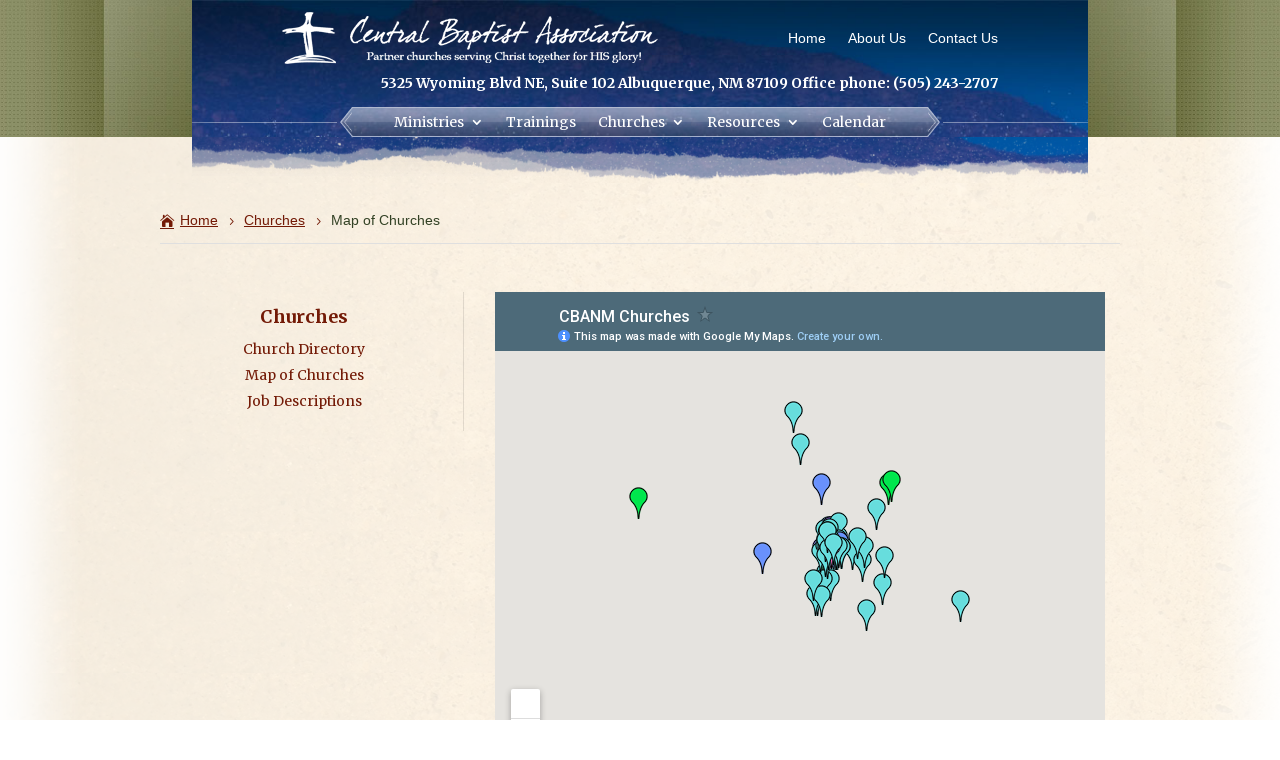

--- FILE ---
content_type: text/html; charset=utf-8
request_url: https://www.google.com/maps/d/embed?mid=1ebzX8PVPt_u1ZkIVcsfqr7XYgWw
body_size: 13807
content:
<!DOCTYPE html><html itemscope itemtype="http://schema.org/WebSite"><head><script nonce="oG1bSoNYQ9QB6acxZ_CuKw">window['ppConfig'] = {productName: '06194a8f37177242d55a18e38c5a91c6', deleteIsEnforced:  false , sealIsEnforced:  false , heartbeatRate:  0.5 , periodicReportingRateMillis:  60000.0 , disableAllReporting:  false };(function(){'use strict';function k(a){var b=0;return function(){return b<a.length?{done:!1,value:a[b++]}:{done:!0}}}function l(a){var b=typeof Symbol!="undefined"&&Symbol.iterator&&a[Symbol.iterator];if(b)return b.call(a);if(typeof a.length=="number")return{next:k(a)};throw Error(String(a)+" is not an iterable or ArrayLike");}var m=typeof Object.defineProperties=="function"?Object.defineProperty:function(a,b,c){if(a==Array.prototype||a==Object.prototype)return a;a[b]=c.value;return a};
function n(a){a=["object"==typeof globalThis&&globalThis,a,"object"==typeof window&&window,"object"==typeof self&&self,"object"==typeof global&&global];for(var b=0;b<a.length;++b){var c=a[b];if(c&&c.Math==Math)return c}throw Error("Cannot find global object");}var p=n(this);function q(a,b){if(b)a:{var c=p;a=a.split(".");for(var d=0;d<a.length-1;d++){var e=a[d];if(!(e in c))break a;c=c[e]}a=a[a.length-1];d=c[a];b=b(d);b!=d&&b!=null&&m(c,a,{configurable:!0,writable:!0,value:b})}}
q("Object.is",function(a){return a?a:function(b,c){return b===c?b!==0||1/b===1/c:b!==b&&c!==c}});q("Array.prototype.includes",function(a){return a?a:function(b,c){var d=this;d instanceof String&&(d=String(d));var e=d.length;c=c||0;for(c<0&&(c=Math.max(c+e,0));c<e;c++){var f=d[c];if(f===b||Object.is(f,b))return!0}return!1}});
q("String.prototype.includes",function(a){return a?a:function(b,c){if(this==null)throw new TypeError("The 'this' value for String.prototype.includes must not be null or undefined");if(b instanceof RegExp)throw new TypeError("First argument to String.prototype.includes must not be a regular expression");return this.indexOf(b,c||0)!==-1}});function r(a,b,c){a("https://csp.withgoogle.com/csp/proto/"+encodeURIComponent(b),JSON.stringify(c))}function t(){var a;if((a=window.ppConfig)==null?0:a.disableAllReporting)return function(){};var b,c,d,e;return(e=(b=window)==null?void 0:(c=b.navigator)==null?void 0:(d=c.sendBeacon)==null?void 0:d.bind(navigator))!=null?e:u}function u(a,b){var c=new XMLHttpRequest;c.open("POST",a);c.send(b)}
function v(){var a=(w=Object.prototype)==null?void 0:w.__lookupGetter__("__proto__"),b=x,c=y;return function(){var d=a.call(this),e,f,g,h;r(c,b,{type:"ACCESS_GET",origin:(f=window.location.origin)!=null?f:"unknown",report:{className:(g=d==null?void 0:(e=d.constructor)==null?void 0:e.name)!=null?g:"unknown",stackTrace:(h=Error().stack)!=null?h:"unknown"}});return d}}
function z(){var a=(A=Object.prototype)==null?void 0:A.__lookupSetter__("__proto__"),b=x,c=y;return function(d){d=a.call(this,d);var e,f,g,h;r(c,b,{type:"ACCESS_SET",origin:(f=window.location.origin)!=null?f:"unknown",report:{className:(g=d==null?void 0:(e=d.constructor)==null?void 0:e.name)!=null?g:"unknown",stackTrace:(h=Error().stack)!=null?h:"unknown"}});return d}}function B(a,b){C(a.productName,b);setInterval(function(){C(a.productName,b)},a.periodicReportingRateMillis)}
var D="constructor __defineGetter__ __defineSetter__ hasOwnProperty __lookupGetter__ __lookupSetter__ isPrototypeOf propertyIsEnumerable toString valueOf __proto__ toLocaleString x_ngfn_x".split(" "),E=D.concat,F=navigator.userAgent.match(/Firefox\/([0-9]+)\./),G=(!F||F.length<2?0:Number(F[1])<75)?["toSource"]:[],H;if(G instanceof Array)H=G;else{for(var I=l(G),J,K=[];!(J=I.next()).done;)K.push(J.value);H=K}var L=E.call(D,H),M=[];
function C(a,b){for(var c=[],d=l(Object.getOwnPropertyNames(Object.prototype)),e=d.next();!e.done;e=d.next())e=e.value,L.includes(e)||M.includes(e)||c.push(e);e=Object.prototype;d=[];for(var f=0;f<c.length;f++){var g=c[f];d[f]={name:g,descriptor:Object.getOwnPropertyDescriptor(Object.prototype,g),type:typeof e[g]}}if(d.length!==0){c=l(d);for(e=c.next();!e.done;e=c.next())M.push(e.value.name);var h;r(b,a,{type:"SEAL",origin:(h=window.location.origin)!=null?h:"unknown",report:{blockers:d}})}};var N=Math.random(),O=t(),P=window.ppConfig;P&&(P.disableAllReporting||P.deleteIsEnforced&&P.sealIsEnforced||N<P.heartbeatRate&&r(O,P.productName,{origin:window.location.origin,type:"HEARTBEAT"}));var y=t(),Q=window.ppConfig;if(Q)if(Q.deleteIsEnforced)delete Object.prototype.__proto__;else if(!Q.disableAllReporting){var x=Q.productName;try{var w,A;Object.defineProperty(Object.prototype,"__proto__",{enumerable:!1,get:v(),set:z()})}catch(a){}}
(function(){var a=t(),b=window.ppConfig;b&&(b.sealIsEnforced?Object.seal(Object.prototype):b.disableAllReporting||(document.readyState!=="loading"?B(b,a):document.addEventListener("DOMContentLoaded",function(){B(b,a)})))})();}).call(this);
</script><title itemprop="name">CBANM Churches - Google My Maps</title><meta name="robots" content="noindex,nofollow"/><meta http-equiv="X-UA-Compatible" content="IE=edge,chrome=1"><meta name="viewport" content="initial-scale=1.0,minimum-scale=1.0,maximum-scale=1.0,user-scalable=0,width=device-width"/><meta name="description" itemprop="description" content="CBANM Churches"/><meta itemprop="url" content="https://www.google.com/maps/d/viewer?mid=1ebzX8PVPt_u1ZkIVcsfqr7XYgWw"/><meta itemprop="image" content="https://www.google.com/maps/d/thumbnail?mid=1ebzX8PVPt_u1ZkIVcsfqr7XYgWw"/><meta property="og:type" content="website"/><meta property="og:title" content="CBANM Churches - Google My Maps"/><meta property="og:description" content="CBANM Churches"/><meta property="og:url" content="https://www.google.com/maps/d/viewer?mid=1ebzX8PVPt_u1ZkIVcsfqr7XYgWw"/><meta property="og:image" content="https://www.google.com/maps/d/thumbnail?mid=1ebzX8PVPt_u1ZkIVcsfqr7XYgWw"/><meta property="og:site_name" content="Google My Maps"/><meta name="twitter:card" content="summary_large_image"/><meta name="twitter:title" content="CBANM Churches - Google My Maps"/><meta name="twitter:description" content="CBANM Churches"/><meta name="twitter:image:src" content="https://www.google.com/maps/d/thumbnail?mid=1ebzX8PVPt_u1ZkIVcsfqr7XYgWw"/><link rel="stylesheet" id="gmeviewer-styles" href="https://www.gstatic.com/mapspro/_/ss/k=mapspro.gmeviewer.ZPef100W6CI.L.W.O/am=AAAE/d=0/rs=ABjfnFU-qGe8BTkBR_LzMLwzNczeEtSkkw" nonce="O_laGmOrHxqQt0UUoxdtlg"><link rel="stylesheet" href="https://fonts.googleapis.com/css?family=Roboto:300,400,500,700" nonce="O_laGmOrHxqQt0UUoxdtlg"><link rel="shortcut icon" href="//www.gstatic.com/mapspro/images/favicon-001.ico"><link rel="canonical" href="https://www.google.com/mymaps/viewer?mid=1ebzX8PVPt_u1ZkIVcsfqr7XYgWw&amp;hl=en_US"></head><body jscontroller="O1VPAb" jsaction="click:cOuCgd;"><div class="c4YZDc HzV7m-b7CEbf SfQLQb-dIxMhd-bN97Pc-b3rLgd"><div class="jQhVs-haAclf"><div class="jQhVs-uMX1Ee-My5Dr-purZT-uDEFge"><div class="jQhVs-uMX1Ee-My5Dr-purZT-uDEFge-bN97Pc"><div class="jQhVs-uMX1Ee-My5Dr-purZT-uDEFge-Bz112c"></div><div class="jQhVs-uMX1Ee-My5Dr-purZT-uDEFge-fmcmS-haAclf"><div class="jQhVs-uMX1Ee-My5Dr-purZT-uDEFge-fmcmS">Open full screen to view more</div></div></div></div></div><div class="i4ewOd-haAclf"><div class="i4ewOd-UzWXSb" id="map-canvas"></div></div><div class="X3SwIb-haAclf NBDE7b-oxvKad"><div class="X3SwIb-i8xkGf"></div></div><div class="Te60Vd-ZMv3u dIxMhd-bN97Pc-b3rLgd"><div class="dIxMhd-bN97Pc-Tswv1b-Bz112c"></div><div class="dIxMhd-bN97Pc-b3rLgd-fmcmS">This map was created by a user. <a href="//support.google.com/mymaps/answer/3024454?hl=en&amp;amp;ref_topic=3188329" target="_blank">Learn how to create your own.</a></div><div class="dIxMhd-bN97Pc-b3rLgd-TvD9Pc" title="Close"></div></div><script nonce="oG1bSoNYQ9QB6acxZ_CuKw">
  function _DumpException(e) {
    if (window.console) {
      window.console.error(e.stack);
    }
  }
  var _pageData = "[[1,null,null,null,null,null,null,null,null,null,\"at\",\"\",\"\",1769151131901,\"\",\"en_US\",false,[],\"https://www.google.com/maps/d/viewer?mid\\u003d1ebzX8PVPt_u1ZkIVcsfqr7XYgWw\",\"https://www.google.com/maps/d/embed?mid\\u003d1ebzX8PVPt_u1ZkIVcsfqr7XYgWw\\u0026ehbc\\u003d2E312F\",\"https://www.google.com/maps/d/edit?mid\\u003d1ebzX8PVPt_u1ZkIVcsfqr7XYgWw\",\"https://www.google.com/maps/d/thumbnail?mid\\u003d1ebzX8PVPt_u1ZkIVcsfqr7XYgWw\",null,null,true,\"https://www.google.com/maps/d/print?mid\\u003d1ebzX8PVPt_u1ZkIVcsfqr7XYgWw\",\"https://www.google.com/maps/d/pdf?mid\\u003d1ebzX8PVPt_u1ZkIVcsfqr7XYgWw\",\"https://www.google.com/maps/d/viewer?mid\\u003d1ebzX8PVPt_u1ZkIVcsfqr7XYgWw\",null,false,\"/maps/d\",\"maps/sharing\",\"//www.google.com/intl/en_US/help/terms_maps.html\",true,\"https://docs.google.com/picker\",null,false,null,[[[\"//www.gstatic.com/mapspro/images/google-my-maps-logo-regular-001.png\",143,25],[\"//www.gstatic.com/mapspro/images/google-my-maps-logo-regular-2x-001.png\",286,50]],[[\"//www.gstatic.com/mapspro/images/google-my-maps-logo-small-001.png\",113,20],[\"//www.gstatic.com/mapspro/images/google-my-maps-logo-small-2x-001.png\",226,40]]],1,\"https://www.gstatic.com/mapspro/_/js/k\\u003dmapspro.gmeviewer.en_US.knJKv4m5-eY.O/am\\u003dAAAE/d\\u003d0/rs\\u003dABjfnFWJ7eYXBrZ1WlLyBY6MwF9-imcrgg/m\\u003dgmeviewer_base\",null,null,true,null,\"US\",null,null,null,null,null,null,true],[\"mf.map\",\"1ebzX8PVPt_u1ZkIVcsfqr7XYgWw\",\"CBANM Churches\",null,[-108.7477773,36.301132,-105.209549,34.520355],[-108.7477773,36.301132,-105.209549,34.520355],[[null,\"z0mqXr2YHLWI.kknfd6cVVZvY\",\"Untitled layer\",\"\",[[[\"https://mt.googleapis.com/vt/icon/name\\u003dicons/onion/163-lightblue.png\"],null,1,1,[[null,[35.181493,-106.618313]],\"0\",null,\"z0mqXr2YHLWI.kknfd6cVVZvY\",[35.181493,-106.618313],[0,-32],\"KKNFD6CVVZVY0768285A0B00003F\"],[[\"Alameda Baptist Church\"]]],[[\"https://mt.googleapis.com/vt/icon/name\\u003dicons/onion/158-yellow.png\"],null,1,1,[[null,[35.111795,-106.5765413]],\"0\",null,\"z0mqXr2YHLWI.kknfd6cVVZvY\",[35.111795,-106.5765413],[0,-32],\"KKNFD6CVVZVY0768285A03000001\"],[[\"Albuquerque Chinese Baptist Church\"]]],[[\"https://mt.googleapis.com/vt/icon/name\\u003dicons/onion/124-red.png\"],null,1,1,[[null,[35.0947356,-106.5415024]],\"0\",null,\"z0mqXr2YHLWI.kknfd6cVVZvY\",[35.0947356,-106.5415024],[0,-32],\"KKNFD6CVVZVY0768285A03000002\"],[[\"Albuquerque Deaf Church\"]]],[[\"https://mt.googleapis.com/vt/icon/name\\u003dicons/onion/163-lightblue.png\"],null,1,1,[[null,[35.1802826,-106.55057]],\"0\",null,\"z0mqXr2YHLWI.kknfd6cVVZvY\",[35.1802826,-106.55057],[0,-32],\"KKNFD6CVVZVY0768285A03000003\"],[[\"Anchor Church\"]]],[[\"https://mt.googleapis.com/vt/icon/name\\u003dicons/onion/163-lightblue.png\"],null,1,1,[[null,[35.2718249,-106.6601712]],\"0\",null,\"z0mqXr2YHLWI.kknfd6cVVZvY\",[35.2718249,-106.6601712],[0,-32],\"374C352A32266A17\"],[[\"Awaken Church\\n\"]]],[[\"https://mt.googleapis.com/vt/icon/name\\u003dicons/onion/24-blue.png\"],null,1,1,[[null,[35.063132,-106.603145]],\"0\",null,\"z0mqXr2YHLWI.kknfd6cVVZvY\",[35.063132,-106.603145],[0,-32],\"KKNFD6CVVZVY0768285A04000004\"],[[\"Carlisle Community Baptist Church\"]]],[[\"https://mt.googleapis.com/vt/icon/name\\u003dicons/onion/163-lightblue.png\"],null,1,1,[[null,[35.271412,-106.6168212]],\"0\",null,\"z0mqXr2YHLWI.kknfd6cVVZvY\",[35.271412,-106.6168212],[0,-32],\"KKNFD6CVVZVY0768285A0A00003A\"],[[\"Celebration Baptist Church\"]]],[[\"https://mt.googleapis.com/vt/icon/name\\u003dicons/onion/62-green.png\"],null,1,1,[[null,[35.271411,-106.6188817]],\"0\",null,\"z0mqXr2YHLWI.kknfd6cVVZvY\",[35.271411,-106.6188817],[0,-32],\"KKNFD6CVVZVY0768285A0D000051\"],[[\"Celebracion Baptist Church\"]]],[[\"https://mt.googleapis.com/vt/icon/name\\u003dicons/onion/163-lightblue.png\"],null,1,1,[[null,[35.437216,-106.125698]],\"0\",null,\"z0mqXr2YHLWI.kknfd6cVVZvY\",[35.437216,-106.125698],[0,-32],\"KKNFD6CVVZVY0768285A0C00004F\"],[[\"Cerrillos Community Church\"]]],[[\"https://mt.googleapis.com/vt/icon/name\\u003dicons/onion/163-lightblue.png\"],null,1,1,[[null,[35.0798549,-106.6451022]],\"0\",null,\"z0mqXr2YHLWI.kknfd6cVVZvY\",[35.0798549,-106.6451022],[0,-32],\"1F7ACACFA3484A26\"],[[\"Christ Church ABQ\\n\"]]],[[\"https://mt.googleapis.com/vt/icon/name\\u003dicons/onion/163-lightblue.png\"],null,1,1,[[null,[35.0740945,-106.55770010000002]],\"0\",null,\"z0mqXr2YHLWI.kknfd6cVVZvY\",[35.0740945,-106.55770010000002],[0,-32],\"KKNFD6CVVZVY0768285A04000005\"],[[\"Christ Church SBC\\n\"]]],[[\"https://mt.googleapis.com/vt/icon/name\\u003dicons/onion/163-lightblue.png\"],null,1,1,[[null,[35.242931,-106.694524]],\"0\",null,\"z0mqXr2YHLWI.kknfd6cVVZvY\",[35.242931,-106.694524],[0,-32],\"KKNFD6CVVZVY0768285A0900002F\"],[[\"Cornerstone Community Church\"]]],[[\"https://mt.googleapis.com/vt/icon/name\\u003dicons/onion/163-lightblue.png\"],null,1,1,[[null,[35.1306712,-106.5791579]],\"0\",null,\"z0mqXr2YHLWI.kknfd6cVVZvY\",[35.1306712,-106.5791579],[0,-32],\"KKNFD6CVVZVY0768285A0A00003D\"],[[\"Del Norte Baptist Church\"]]],[[\"https://mt.googleapis.com/vt/icon/name\\u003dicons/onion/62-green.png\"],null,1,1,[[null,[35.1306708,-106.5784393]],\"0\",null,\"z0mqXr2YHLWI.kknfd6cVVZvY\",[35.1306708,-106.5784393],[0,-32],\"KKNFD6CVVZVY0768285A04000006\"],[[\"Del Norte Hispanic Ministry\"]]],[[\"https://mt.googleapis.com/vt/icon/name\\u003dicons/onion/163-lightblue.png\"],null,1,1,[[null,[35.1185222,-106.5240167]],\"0\",null,\"z0mqXr2YHLWI.kknfd6cVVZvY\",[35.1185222,-106.5240167],[0,-32],\"KKNFD6CVVZVY0768285A04000007\"],[[\"Eastern Hills Baptist\"]]],[[\"https://mt.googleapis.com/vt/icon/name\\u003dicons/onion/62-green.png\"],null,1,1,[[null,[35.5322545,-108.7477773]],\"0\",null,\"z0mqXr2YHLWI.kknfd6cVVZvY\",[35.5322545,-108.7477773],[0,-32],\"KKNFD6CVVZVY0BE6D860A79D76C4\"],[[\"El Buen Pastor, Gallup\"]]],[[\"https://mt.googleapis.com/vt/icon/name\\u003dicons/onion/112-purple.png\"],null,1,1,[[null,[35.27364300000001,-106.635349]],\"0\",null,\"z0mqXr2YHLWI.kknfd6cVVZvY\",[35.273643,-106.635349],[0,-32],\"KKNFD6CVVZVY0768285A04000009\"],[[\"Emmanuel Missionary Baptist Church\"]]],[[\"https://mt.googleapis.com/vt/icon/name\\u003dicons/onion/112-purple.png\"],null,1,1,[[null,[35.083129,-106.727962]],\"0\",null,\"z0mqXr2YHLWI.kknfd6cVVZvY\",[35.083129,-106.727962],[0,-32],\"KKNFD6CVVZVY0768285A0C000046\"],[[\"Fellowship  Missionary Baptist Church\"]]],[[\"https://mt.googleapis.com/vt/icon/name\\u003dicons/onion/163-lightblue.png\"],null,1,1,[[null,[35.182038,-106.680084]],\"0\",null,\"z0mqXr2YHLWI.kknfd6cVVZvY\",[35.182038,-106.680084],[0,-32],\"KKNFD6CVVZVY0768285A09000035\"],[[\"FBC Albuquerque\\n\"]]],[[\"https://mt.googleapis.com/vt/icon/name\\u003dicons/onion/163-lightblue.png\"],null,1,1,[[null,[34.659931,-106.77187000000002]],\"0\",null,\"z0mqXr2YHLWI.kknfd6cVVZvY\",[34.659931,-106.77187000000002],[0,-32],\"KKNFD6CVVZVY0768285A0400000A\"],[[\"FBC Belen\"]]],[[\"https://mt.googleapis.com/vt/icon/name\\u003dicons/onion/163-lightblue.png\"],null,1,1,[[null,[35.304985,-106.54889100000001]],\"0\",null,\"z0mqXr2YHLWI.kknfd6cVVZvY\",[35.304985,-106.54889100000001],[0,-32],\"KKNFD6CVVZVY0768285A0400000B\"],[[\"FBC Bernalillo\"]]],[[\"https://mt.googleapis.com/vt/icon/name\\u003dicons/onion/62-green.png\"],null,1,1,[[null,[35.090144,-106.65568200000001]],\"0\",null,\"z0mqXr2YHLWI.kknfd6cVVZvY\",[35.090144,-106.65568200000001],[0,-32],\"KKNFD6CVVZVY0768285A0B000043\"],[[\"First Bilingual Baptist Church\"]]],[[\"https://mt.googleapis.com/vt/icon/name\\u003dicons/onion/163-lightblue.png\"],null,1,1,[[null,[34.855066,-106.6905]],\"0\",null,\"z0mqXr2YHLWI.kknfd6cVVZvY\",[34.855066,-106.6905],[0,-32],\"KKNFD6CVVZVY0768285A0B000041\"],[[\"FBC Bosque Farms\"]]],[[\"https://mt.googleapis.com/vt/icon/name\\u003dicons/onion/163-lightblue.png\"],null,1,1,[[null,[36.015027,-106.964476]],\"0\",null,\"z0mqXr2YHLWI.kknfd6cVVZvY\",[36.015027,-106.964476],[0,-32],\"KKNFD6CVVZVY0768285A0500000C\"],[[\"FBC Cuba\"]]],[[\"https://mt.googleapis.com/vt/icon/name\\u003dicons/onion/163-lightblue.png\"],null,1,1,[[null,[34.760019,-106.059954]],\"0\",null,\"z0mqXr2YHLWI.kknfd6cVVZvY\",[34.760019,-106.059954],[0,-32],\"KKNFD6CVVZVY0768285A0B000042\"],[[\"FBC Estancia\"]]],[[\"https://mt.googleapis.com/vt/icon/name\\u003dicons/onion/163-lightblue.png\"],null,1,1,[[null,[34.739949,-106.75441700000002]],\"0\",null,\"z0mqXr2YHLWI.kknfd6cVVZvY\",[34.739949,-106.75441700000002],[0,-32],\"KKNFD6CVVZVY0768285A0500000D\"],[[\"FBC Los Chavez\"]]],[[\"https://mt.googleapis.com/vt/icon/name\\u003dicons/onion/163-lightblue.png\"],null,1,1,[[null,[34.796256400000004,-106.7315596]],\"0\",null,\"z0mqXr2YHLWI.kknfd6cVVZvY\",[34.796256400000004,-106.7315596],[0,-32],\"KKNFD6CVVZVY0768285A0500000E\"],[[\"FBC Los Lunas\\n\"]]],[[\"https://mt.googleapis.com/vt/icon/name\\u003dicons/onion/163-lightblue.png\"],null,1,1,[[null,[35.006008,-106.039041]],\"0\",null,\"z0mqXr2YHLWI.kknfd6cVVZvY\",[35.006008,-106.039041],[0,-32],\"KKNFD6CVVZVY0768285A0B000044\"],[[\"FBC Moriarty\"]]],[[\"https://mt.googleapis.com/vt/icon/name\\u003dicons/onion/163-lightblue.png\"],null,1,1,[[null,[34.520355,-106.24077]],\"0\",null,\"z0mqXr2YHLWI.kknfd6cVVZvY\",[34.520355,-106.24077],[0,-32],\"KKNFD6CVVZVY0768285A0500000F\"],[[\"FBC Mountainair\"]]],[[\"https://mt.googleapis.com/vt/icon/name\\u003dicons/onion/163-lightblue.png\"],null,1,1,[[null,[35.2247212,-106.6611435]],\"0\",null,\"z0mqXr2YHLWI.kknfd6cVVZvY\",[35.2247212,-106.6611435],[0,-32],\"KKNFD6CVVZVY0768285A0C000045\"],[[\"FBC Rio Rancho\"]]],[[\"https://mt.googleapis.com/vt/icon/name\\u003dicons/onion/163-lightblue.png\"],null,1,1,[[null,[35.079419,-106.387241]],\"0\",null,\"z0mqXr2YHLWI.kknfd6cVVZvY\",[35.079419,-106.387241],[0,-32],\"KKNFD6CVVZVY0768285A05000010\"],[[\"FBC Tijeras\"]]],[[\"https://mt.googleapis.com/vt/icon/name\\u003dicons/onion/163-lightblue.png\"],null,1,1,[[null,[34.601792,-105.209549]],\"0\",null,\"z0mqXr2YHLWI.kknfd6cVVZvY\",[34.601792,-105.209549],[0,-32],\"KKNFD6CVVZVY0768285A05000011\"],[[\"FBC Vaughn\"]]],[[\"https://mt.googleapis.com/vt/icon/name\\u003dicons/onion/163-lightblue.png\"],null,1,1,[[null,[35.159425,-106.6904]],\"0\",null,\"z0mqXr2YHLWI.kknfd6cVVZvY\",[35.159425,-106.6904],[0,-32],\"KKNFD6CVVZVY0768285A05000012\"],[[\"First Baptist Church of West Albuquerque\"]]],[[\"https://mt.googleapis.com/vt/icon/name\\u003dicons/onion/163-lightblue.png\"],null,1,1,[[null,[34.962787,-106.27854100000002]],\"0\",null,\"z0mqXr2YHLWI.kknfd6cVVZvY\",[34.962787,-106.27854100000002],[0,-32],\"KKNFD6CVVZVY0768285A05000013\"],[[\"Forest Meadow Baptist Church\"]]],[[\"https://mt.googleapis.com/vt/icon/name\\u003dicons/onion/163-lightblue.png\"],null,1,1,[[null,[35.0746396,-106.5829395]],\"0\",null,\"z0mqXr2YHLWI.kknfd6cVVZvY\",[35.0746396,-106.5829395],[0,-32],\"KKNFD6CVVZVY0768285A06000015\"],[[\"Highland Baptist Church\"]]],[[\"https://mt.googleapis.com/vt/icon/name\\u003dicons/onion/163-lightblue.png\"],null,1,1,[[null,[35.154775,-106.544249]],\"0\",null,\"z0mqXr2YHLWI.kknfd6cVVZvY\",[35.154775,-106.544249],[0,-32],\"KKNFD6CVVZVY0768285A0B000040\"],[[\"Hoffmantown Church\"]]],[[\"https://mt.googleapis.com/vt/icon/name\\u003dicons/onion/62-green.png\"],null,1,1,[[null,[35.122752,-106.644802]],\"0\",null,\"z0mqXr2YHLWI.kknfd6cVVZvY\",[35.122752,-106.644802],[0,-32],\"KKNFD6CVVZVY0768285A06000016\"],[[\"Iglesia Bautista Betania Central\"]]],[[\"https://mt.googleapis.com/vt/icon/name\\u003dicons/onion/62-green.png\"],null,1,1,[[null,[35.030617,-106.718461]],\"0\",null,\"z0mqXr2YHLWI.kknfd6cVVZvY\",[35.030617,-106.718461],[0,-32],\"KKNFD6CVVZVY0768285A0B00003E\"],[[\"Iglesia Bautista Emanuel\"]]],[[\"https://mt.googleapis.com/vt/icon/name\\u003dicons/onion/62-green.png\"],null,1,1,[[null,[35.6573866,-106.00053029999998]],\"0\",null,\"z0mqXr2YHLWI.kknfd6cVVZvY\",[35.6573866,-106.00053029999998],[0,-32],\"2EB99A4C3DF23C55\"],[[\"Iglesia Bautista Rosa de Saron\\n\"]]],[[\"https://mt.googleapis.com/vt/icon/name\\u003dicons/onion/62-green.png\"],null,1,1,[[null,[35.685152,-105.965323]],\"0\",null,\"z0mqXr2YHLWI.kknfd6cVVZvY\",[35.685152,-105.965323],[0,-32],\"KKNFD6CVVZVY0768285A0C00004B\"],[[\"Iglesia Hermosa Santa Fe\"]]],[[\"https://mt.googleapis.com/vt/icon/name\\u003dicons/onion/62-green.png\"],null,1,1,[[null,[35.0656953,-106.6791241]],\"0\",null,\"z0mqXr2YHLWI.kknfd6cVVZvY\",[35.0656953,-106.6791241],[0,-32],\"KKNFD6CVVZVY0768285A06000017\"],[[\"Iglesia Bautista Sinai\"]]],[[\"https://mt.googleapis.com/vt/icon/name\\u003dicons/onion/24-blue.png\"],null,1,1,[[null,[35.1369685,-106.5363255]],\"0\",null,\"z0mqXr2YHLWI.kknfd6cVVZvY\",[35.1369685,-106.5363255],[0,-32],\"KKNFD6CVVZVY0768285A0600001A\"],[[\"Indian Baptist Mission\"]]],[[\"https://mt.googleapis.com/vt/icon/name\\u003dicons/onion/24-blue.png\"],null,1,1,[[null,[35.654825,-106.734602]],\"0\",null,\"z0mqXr2YHLWI.kknfd6cVVZvY\",[35.654825,-106.734602],[0,-32],\"KKNFD6CVVZVY0768285A0600001C\"],[[\"Jemez Valley Baptist Church\"]]],[[\"https://mt.googleapis.com/vt/icon/name\\u003dicons/onion/102-pink.png\"],null,1,1,[[null,[35.067491,-106.706557]],\"0\",null,\"z0mqXr2YHLWI.kknfd6cVVZvY\",[35.067491,-106.706557],[0,-32],\"KKNFD6CVVZVY0768285A0700001D\"],[[\"Korean Baptist Church\"]]],[[\"https://mt.googleapis.com/vt/icon/name\\u003dicons/onion/163-lightblue.png\"],null,1,1,[[null,[36.301132,-107.045131]],\"0\",null,\"z0mqXr2YHLWI.kknfd6cVVZvY\",[36.301132,-107.045131],[0,-32],\"KKNFD6CVVZVY0768285A0700001E\"],[[\"Lindrith Baptist Church\"]]],[[\"https://mt.googleapis.com/vt/icon/name\\u003dicons/onion/163-lightblue.png\"],null,1,1,[[null,[34.799049,-106.628744]],\"0\",null,\"z0mqXr2YHLWI.kknfd6cVVZvY\",[34.799049,-106.628744],[0,-32],\"KKNFD6CVVZVY0768285A0700001F\"],[[\"Mesa View Family Church\"]]],[[\"https://mt.googleapis.com/vt/icon/name\\u003dicons/onion/163-lightblue.png\"],null,1,1,[[null,[34.7972826,-106.7057887]],\"0\",null,\"z0mqXr2YHLWI.kknfd6cVVZvY\",[34.7972826,-106.7057887],[0,-32],\"KKNFD6CVVZVY0768285A07000020\"],[[\"Mission Valley Baptist Church\"]]],[[\"https://mt.googleapis.com/vt/icon/name\\u003dicons/onion/163-lightblue.png\"],null,1,1,[[null,[35.0848381,-106.5112783]],\"0\",null,\"z0mqXr2YHLWI.kknfd6cVVZvY\",[35.0848381,-106.5112783],[0,-32],\"461E7E92E9D87417\"],[[\"Monarch Baptist Church\"]]],[[\"https://mt.googleapis.com/vt/icon/name\\u003dicons/onion/163-lightblue.png\"],null,1,1,[[null,[35.087095,-106.509372]],\"0\",null,\"z0mqXr2YHLWI.kknfd6cVVZvY\",[35.087095,-106.509372],[0,-32],\"KKNFD6CVVZVY0768285A0C000047\"],[[\"Monterey Baptist Church\"]]],[[\"https://mt.googleapis.com/vt/icon/name\\u003dicons/onion/163-lightblue.png\"],null,1,1,[[null,[35.091163,-106.258862]],\"0\",null,\"z0mqXr2YHLWI.kknfd6cVVZvY\",[35.091163,-106.258862],[0,-32],\"KKNFD6CVVZVY0768285A0C000048\"],[[\"Mountain Valley Church\"]]],[[\"https://mt.googleapis.com/vt/icon/name\\u003dicons/onion/163-lightblue.png\"],null,1,1,[[null,[34.9963946,-106.660767]],\"0\",null,\"z0mqXr2YHLWI.kknfd6cVVZvY\",[34.9963946,-106.660767],[0,-32],\"KKNFD6CVVZVY0768285A07000021\"],[[\"Mountain View Baptist Church\"]]],[[\"https://mt.googleapis.com/vt/icon/name\\u003dicons/onion/163-lightblue.png\"],null,1,1,[[null,[35.0803,-106.56651]],\"0\",null,\"z0mqXr2YHLWI.kknfd6cVVZvY\",[35.0803,-106.56651],[0,-32],\"KKNFD6CVVZVY0768285A0A00003C\"],[[\"New Beginnings Crestview Baptist Church\"]]],[[\"https://mt.googleapis.com/vt/icon/name\\u003dicons/onion/163-lightblue.png\"],null,1,1,[[null,[34.656979,-106.792753]],\"0\",null,\"z0mqXr2YHLWI.kknfd6cVVZvY\",[34.656979,-106.792753],[0,-32],\"KKNFD6CVVZVY0768285A0A000038\"],[[\"New Life Fellowship\"]]],[[\"https://mt.googleapis.com/vt/icon/name\\u003dicons/onion/163-lightblue.png\"],null,1,1,[[null,[35.152431,-106.629352]],\"0\",null,\"z0mqXr2YHLWI.kknfd6cVVZvY\",[35.152431,-106.629352],[0,-32],\"KKNFD6CVVZVY0768285A0A000036\"],[[\"Northdale Baptist Church\"]]],[[\"https://mt.googleapis.com/vt/icon/name\\u003dicons/onion/62-green.png\"],null,1,1,[[null,[35.102984,-106.7001783]],\"0\",null,\"z0mqXr2YHLWI.kknfd6cVVZvY\",[35.102984,-106.7001783],[0,-32],\"21F32AF1F8FB65A4\"],[[\"Nuevas Alturas Iglesia Bautista\\n\"]]],[[\"https://mt.googleapis.com/vt/icon/name\\u003dicons/onion/163-lightblue.png\"],null,1,1,[[null,[35.2558614,-106.6431122]],\"0\",null,\"z0mqXr2YHLWI.kknfd6cVVZvY\",[35.2558614,-106.6431122],[0,-32],\"KKNFD6CVVZVY0768285A09000034\"],[[\"Paragon Church\"]]],[[\"https://mt.googleapis.com/vt/icon/name\\u003dicons/onion/163-lightblue.png\"],null,1,1,[[null,[35.05185779999999,-106.7412711]],\"0\",null,\"z0mqXr2YHLWI.kknfd6cVVZvY\",[35.05185779999999,-106.7412711],[0,-32],\"2DDD2C631D4A5DDD\"],[[\"Praise Chapel Westside\\n\"]]],[[\"https://mt.googleapis.com/vt/icon/name\\u003dicons/onion/163-lightblue.png\"],null,1,1,[[null,[35.0961158,-106.6956003]],\"0\",null,\"z0mqXr2YHLWI.kknfd6cVVZvY\",[35.0961158,-106.6956003],[0,-32],\"KKNFD6CVVZVY0768285A07000023\"],[[\"Promise Community Church SBC\"]]],[[\"https://mt.googleapis.com/vt/icon/name\\u003dicons/onion/163-lightblue.png\"],null,1,1,[[null,[35.077323,-106.56812100000002]],\"0\",null,\"z0mqXr2YHLWI.kknfd6cVVZvY\",[35.077323,-106.568121],[0,-32],\"374BE4AC9CD73AF8\"],[[\"Restore Church\\n\"]]],[[\"https://mt.googleapis.com/vt/icon/name\\u003dicons/onion/163-lightblue.png\"],null,1,1,[[null,[35.099016,-106.679473]],\"0\",null,\"z0mqXr2YHLWI.kknfd6cVVZvY\",[35.099016,-106.679473],[0,-32],\"1CB2CB8A73A3DDB5\"],[[\"Rio Church\"]]],[[\"https://mt.googleapis.com/vt/icon/name\\u003dicons/onion/62-green.png\"],null,1,1,[[null,[35.2247458,-106.6616985]],\"0\",null,\"z0mqXr2YHLWI.kknfd6cVVZvY\",[35.2247458,-106.6616985],[0,-32],\"KKNFD6CVVZVY0768285A07000024\"],[[\"Rio Rancho FBC Hispanic Ministry\"]]],[[\"https://mt.googleapis.com/vt/icon/name\\u003dicons/onion/163-lightblue.png\"],null,1,1,[[null,[35.065692,-106.6792253]],\"0\",null,\"z0mqXr2YHLWI.kknfd6cVVZvY\",[35.065692,-106.6792253],[0,-32],\"KKNFD6CVVZVY0768285A09000033\"],[[\"Riverside Baptist Church\"]]],[[\"https://mt.googleapis.com/vt/icon/name\\u003dicons/onion/163-lightblue.png\"],null,1,1,[[null,[35.161553,-106.675972]],\"0\",null,\"z0mqXr2YHLWI.kknfd6cVVZvY\",[35.161553,-106.675972],[0,-32],\"KKNFD6CVVZVY0768285A09000031\"],[[\"Sagebrush Community Church\"]]],[[\"https://mt.googleapis.com/vt/icon/name\\u003dicons/onion/163-lightblue.png\"],null,1,1,[[null,[35.094764,-106.541778]],\"0\",null,\"z0mqXr2YHLWI.kknfd6cVVZvY\",[35.094764,-106.541778],[0,-32],\"KKNFD6CVVZVY0768285A09000030\"],[[\"Sandia Baptist Church\"]]],[[\"https://mt.googleapis.com/vt/icon/name\\u003dicons/onion/163-lightblue.png\"],null,1,1,[[null,[34.652218,-106.732382]],\"0\",null,\"z0mqXr2YHLWI.kknfd6cVVZvY\",[34.652218,-106.732382],[0,-32],\"KKNFD6CVVZVY0768285A07000025\"],[[\"Sierra Vista Baptist Church\"]]],[[\"https://mt.googleapis.com/vt/icon/name\\u003dicons/onion/163-lightblue.png\"],null,1,1,[[null,[35.037102,-106.681578]],\"0\",null,\"z0mqXr2YHLWI.kknfd6cVVZvY\",[35.037102,-106.681578],[0,-32],\"KKNFD6CVVZVY0768285A0A000037\"],[[\"Sonrise Baptist Church\"]]],[[\"https://mt.googleapis.com/vt/icon/name\\u003dicons/onion/163-lightblue.png\"],null,1,1,[[null,[35.010026,-106.688264]],\"0\",null,\"z0mqXr2YHLWI.kknfd6cVVZvY\",[35.010026,-106.688264],[0,-32],\"KKNFD6CVVZVY0768285A0C000049\"],[[\"The Southwest Church\"]]],[[\"https://mt.googleapis.com/vt/icon/name\\u003dicons/onion/24-blue.png\"],null,1,1,[[null,[35.0367105,-107.3828231]],\"0\",null,\"z0mqXr2YHLWI.kknfd6cVVZvY\",[35.0367105,-107.3828231],[0,-32],\"2EB9C8378A0AE398\"],[[\"Tohajilee Baptist Mission\\n\"]]],[[\"https://mt.googleapis.com/vt/icon/name\\u003dicons/onion/163-lightblue.png\"],null,1,1,[[null,[34.7972823,-106.8244738]],\"0\",null,\"z0mqXr2YHLWI.kknfd6cVVZvY\",[34.7972823,-106.8244738],[0,-32],\"1CB2D02B3419FD21\"],[[\"Valencia County Cowboy Church\"]]],[[\"https://mt.googleapis.com/vt/icon/name\\u003dicons/onion/102-pink.png\"],null,1,1,[[null,[35.084974,-106.625994]],\"0\",null,\"z0mqXr2YHLWI.kknfd6cVVZvY\",[35.084974,-106.625994],[0,-32],\"KKNFD6CVVZVY0768285A08000029\"],[[\"Vietnamese Baptist Church\"]]],[[\"https://mt.googleapis.com/vt/icon/name\\u003dicons/onion/163-lightblue.png\"],null,1,1,[[null,[35.1499506,-106.68748200000002]],\"0\",null,\"z0mqXr2YHLWI.kknfd6cVVZvY\",[35.1499506,-106.687482],[0,-32],\"21CAAFA195E04515\"],[[\"Vertical Church\"]]],[[\"https://mt.googleapis.com/vt/icon/name\\u003dicons/onion/163-lightblue.png\"],null,1,1,[[null,[35.0761527,-106.6562783]],\"0\",null,\"z0mqXr2YHLWI.kknfd6cVVZvY\",[35.0761527,-106.6562783],[0,-32],\"461E7A5EC98C1EF6\"],[[\"Vertical Church Barelas\"]]],[[\"https://mt.googleapis.com/vt/icon/name\\u003dicons/onion/163-lightblue.png\"],null,1,1,[[null,[35.1768426,-106.341251]],\"0\",null,\"z0mqXr2YHLWI.kknfd6cVVZvY\",[35.1768426,-106.341251],[0,-32],\"KKNFD6CVVZVY0768285A0800002A\"],[[\"Vista Grande Church\"]]],[[\"https://mt.googleapis.com/vt/icon/name\\u003dicons/onion/163-lightblue.png\"],null,1,1,[[null,[35.225262,-106.670165]],\"0\",null,\"z0mqXr2YHLWI.kknfd6cVVZvY\",[35.225262,-106.670165],[0,-32],\"KKNFD6CVVZVY0768285A0800002B\"],[[\"Word of Life Baptist Church\"]]],[[\"https://mt.googleapis.com/vt/icon/name\\u003dicons/onion/163-lightblue.png\"],null,1,1,[[null,[35.1173178,-106.5961459]],\"0\",null,\"z0mqXr2YHLWI.kknfd6cVVZvY\",[35.1173178,-106.5961459],[0,-32],\"KKNFD6CVVZVY0768285A0800002C\"],[[\"X Factor Church\"]]]],null,null,true,null,null,null,null,[[\"z0mqXr2YHLWI.kknfd6cVVZvY\",1,null,null,null,\"https://www.google.com/maps/d/kml?mid\\u003d1ebzX8PVPt_u1ZkIVcsfqr7XYgWw\\u0026resourcekey\\u0026lid\\u003dz0mqXr2YHLWI.kknfd6cVVZvY\",null,null,null,null,null,2,null,[[[\"KKNFD6CVVZVY0768285A0B00003F\",[[[35.181493,-106.618313]]],null,null,0,[[\"name\",[\"Alameda Baptist Church\"],1],[\"description\",[\"Alameda Baptist Church  (https://www.alamedabaptistchurch.org/)\\n8818 2nd Street Northwest\\nAlbuquerque, NM 87114\\n(505) 898-2625\\n\\n\\n\\n\"],1],[[null,\"https://lh3.googleusercontent.com/umsh/AN6v0v4IhM0a-ID2YbveMuwxwzCKCg5gxXv8qofOLZz69DOh39Lq3LW1Fu-eUbSay2HktsL8ua-s-Pdp41ei-Vtt-QguiHYOAs933EzgkHYL69x8KFrhoNfyjRmPxDwh8v1qaUvGUDyIZepGRiPWYzbie9qBRIUMUS9C_PutBQ\"]]],null,0],[\"KKNFD6CVVZVY0768285A03000001\",[[[35.111795,-106.5765413]]],null,null,1,[[\"name\",[\"Albuquerque Chinese Baptist Church\"],1],[\"description\",[\"2721 Arizona St NE, Albuquerque, NM 87110\\n(505) 331-4520\\nwww.acbc-nm.org\\n\"],1],[[null,\"https://lh3.googleusercontent.com/umsh/AN6v0v5ILaKfQgrfq3X0tT6OiAUZDd1lriAwEckj4vhnoduVyfY6amxp8Sg70E88fPDipA62bNQ_MfBkcMfLYgp-Zp45kMQWld-OulN6kcbtLsSesoBcxw5IRr98KE_-wJEd1CQFnD5DrgZ9z3gdU0-ZinA4JJ0oK9iXR9AlZw\"]],null,[null,\"ChIJ1YyeXCt1IocRjMeA3IJj8Y0\",true]],null,1],[\"KKNFD6CVVZVY0768285A03000002\",[[[35.0947356,-106.5415024]]],null,null,2,[[\"name\",[\"Albuquerque Deaf Church\"],1],[\"description\",[\"9429 Constitution NE, Albuquerque, NM 87112\\nabqdeaf.com\\n\"],1],[[null,\"https://lh3.googleusercontent.com/umsh/AN6v0v5gB7j6yIAUtUCsSeYMbl6xwwIeoYV4ui_ZQmZlRw8Cks3KbKGT2ktrm_fTDTEF722F3e2cEMakyJt2_Y5IBj35I7Gcst1kfuYJ7SW_Frwc-3MZUTI3-5X5lYjLDj4VEB84k7YkuVF7GOZhC0nKZR2NJyGzHUbZxrBz-g\"]],null,[null,\"ChIJR6-Ar3l1IocRR4oRi31hBoE\",true]],null,2],[\"KKNFD6CVVZVY0768285A03000003\",[[[35.1802826,-106.55057]]],null,null,0,[[\"name\",[\"Anchor Church\"],1],[\"description\",[\"Anchor Church                              https://www.anchorchurch.com/                              8400 Barstow NE, Albuquerque, NM 87109\\n(505) 319-0823\\n\"],1],[[null,\"https://lh3.googleusercontent.com/umsh/AN6v0v7eQGkN6oSbMme5HpQjrzH9rnUIxQwqYMQbvihw5itctIKrMWecMBzTeFk01ng0xMghsrLdbN4Q3f4kgdPu9CKp4j8JUsnXcpG7AtGnxQPs6whEmO1FOsuPa9F6bcp7yefBagp5lTkw2XxxOqjI00xV1PSQ1VNg5jUYZw\"]]],null,3],[\"374C352A32266A17\",[[[35.2718249,-106.6601712]]],null,null,0,[[\"name\",[\"Awaken Church\\n\"],1],[\"description\",[\"Awaken Church                                                     801 Loma Colorado Dr NE   Rio Rancho, NM 87124    \\nhttp://www.awakennm.church\\n806-206-1508\\n\"],1],null,null,[null,\"ChIJ3WA8QnZ6IocRKbOyXLBABHI\",true]],null,4],[\"KKNFD6CVVZVY0768285A04000004\",[[[35.063132,-106.603145]]],null,null,3,[[\"name\",[\"Carlisle Community Baptist Church\"],1],[\"description\",[\"1124 Hermosa Dr SE, Albuquerque, NM 87108\\n(505) 253-2370\\n\"],1],[[null,\"https://lh3.googleusercontent.com/umsh/AN6v0v4v0p7lrrtC26Lrt8bv_4CYrKw0TJnhnSYVOA8bx_OA9XYMGRSQqMuLwIKohmu85zp5ebtmsx1XMM9_KiPUx4zsyUwdSIZM2TQB4L7l3a0JW4-FPeGrq_10RhW-QcSJks0zyMt1uMD5OwtzfuvXSuVR-DV0guJQU1ugnQ\"]],null,[null,\"ChIJ7dD5ZqALIocRaWPyt7oefnY\",true]],null,5],[\"KKNFD6CVVZVY0768285A0A00003A\",[[[35.271412,-106.6168212]]],null,null,0,[[\"name\",[\"Celebration Baptist Church\"],1],[\"description\",[\"Celebration Baptist Church (http://celebratechrist.net)\\n5620 Laredo Road Northeast\\nRio Rancho, NM 87144\\n(505) 994-0430\\n\\n\"],1],[[null,\"https://lh3.googleusercontent.com/umsh/AN6v0v7CbH9q_fJf3tU7BA4DgRcoqHbQW1Lxz4gBuem_2BKpHxiB3Lq8ix7wkSfo5ePKdIR-OLCuC4JPDTKm2W8_zif5tsmLixLnQPxBqlIGWgElOwM03eRgXPwdXiGbBY9swEs7Ah9ycz8TVETG7VcyYIh2Hctnl-Lbstzx\"]],null,[null,\"ChIJzR5Ly1d3IocR2aF5y4GxteQ\",true]],null,6],[\"KKNFD6CVVZVY0768285A0D000051\",[[[35.271411,-106.6188817]]],null,null,4,[[\"name\",[\"Celebracion Baptist Church\"],1],[\"description\",[\"Celebracion Baptist Church                                       5620 Laredo, Rio Rancho, NM 87144\\n505-994-0430\"],1]],null,7],[\"KKNFD6CVVZVY0768285A0C00004F\",[[[35.437216,-106.125698]]],null,null,0,[[\"name\",[\"Cerrillos Community Church\"],1],[\"description\",[\"Cerrillos Community Church (http://www.cerrilloschurch.com/)\\nMeets at 37 Main Street, Cerrillos Hills State Park Visitor Center.\\n505-438-2885\\n\\n\\n \"],1]],null,8],[\"1F7ACACFA3484A26\",[[[35.0798549,-106.6451022]]],null,null,0,[[\"name\",[\"Christ Church ABQ\\n\"],1],[\"description\",[\"Christ Church                                                                315 Coal Ave. SW, Albuquerque, NM  87102           719-684-5144          https://www.christchurchabq.com/\"],1],null,null,[null,\"ChIJ6ZUFbr8MIocRhArF8xCARGw\",false]],null,9],[\"KKNFD6CVVZVY0768285A04000005\",[[[35.0740945,-106.55770010000002]]],null,null,0,[[\"name\",[\"Christ Church SBC\\n\"],1],[\"description\",[\"8011 Central NE, Albuquerque, NM 87108\\n(505) 269-2505 \\n\"],1],[[null,\"https://lh3.googleusercontent.com/umsh/AN6v0v5g0rzQqwOiBiLl6HgQH-rx9oDZRpTr4tIGXWZ6ehI7WP30PL64QfhCF67IQs656_vY_Hqyuh3FWLASvtp9sYexB17lzPCt5WpadqgexOxj9BAOrHqdBglK9sswTR5tdNCUnWjs3fiyMqopkzYSP8TLmBzGtq94mN2hew\"]]],null,10],[\"KKNFD6CVVZVY0768285A0900002F\",[[[35.242931,-106.694524]]],null,null,0,[[\"name\",[\"Cornerstone Community Church\"],1],[\"description\",[\"Cornerstone Community Church (https://cornerstonenm.org/)\\n2003 Southern Boulevard Southeast\\nRio Rancho, NM 87124\\n(505) 792-8737\\n \"],1],null,null,[null,\"ChIJOZU-skFwIocRynMFTK6O9Uk\",false]],null,11],[\"KKNFD6CVVZVY0768285A0A00003D\",[[[35.1306712,-106.5791579]]],null,null,0,[[\"name\",[\"Del Norte Baptist Church\"],1],[\"description\",[\"Del Norte Baptist Church\\n5800 Montgomery Boulevard Northeast\\nAlbuquerque, NM 87109\\n(505) 881-9711   https://dnbc.org/  \\n\\n\"],1],[[null,\"https://lh3.googleusercontent.com/umsh/AN6v0v6rTIqtnIHjvuovDgh3frD1CMhB5ILXenbs_R9jVAuOGw4WaqGw6rSN6c4Eqom_bNGduuzxQhE8IlvUAibz86OIpFomMYO56TzSpPnvX4c9miwTy4mdhDoUqnkq-e4g_CjezIPEuuMfneH5O7MSjaIXrWVfxXJNRiHJlg\"]],null,[null,\"ChIJ3Td8sSF1IocRFeS-qn63a6c\",true]],null,12],[\"KKNFD6CVVZVY0768285A04000006\",[[[35.1306708,-106.5784393]]],null,null,4,[[\"name\",[\"Del Norte Hispanic Ministry\"],1],[\"description\",[\"5800 Montgomery Blvd NE,                                     Albuquerque, NM 87109\\n(505) 881-9711\\n\"],1],[[null,\"https://lh3.googleusercontent.com/umsh/AN6v0v6rTIqtnIHjvuovDgh3frD1CMhB5ILXenbs_R9jVAuOGw4WaqGw6rSN6c4Eqom_bNGduuzxQhE8IlvUAibz86OIpFomMYO56TzSpPnvX4c9miwTy4mdhDoUqnkq-e4g_CjezIPEuuMfneH5O7MSjaIXrWVfxXJNRiHJlg\"]],null,[null,\"ChIJ3Td8sSF1IocRFeS-qn63a6c\",true]],null,13],[\"KKNFD6CVVZVY0768285A04000007\",[[[35.1185222,-106.5240167]]],null,null,0,[[\"name\",[\"Eastern Hills Baptist\"],1],[\"description\",[\"Eastern Hills Baptist Church                                     3100 Morris St NE, Albuquerque, NM 87111\\n(505) 298-8455\\nwww.ehbc.org\\n\"],1],null,null,[null,\"ChIJueCArAKgGIcRdS4WYkaF23I\",true]],null,14],[\"KKNFD6CVVZVY0BE6D860A79D76C4\",[[[35.5322545,-108.7477773]]],null,null,5,[[\"name\",[\"El Buen Pastor, Gallup\"],1],[\"description\",[\"610 N. Fourth St., Gallup, NM  87301                                                                             505-722-6324\\n\"],1]],null,15],[\"KKNFD6CVVZVY0768285A04000009\",[[[35.273643,-106.635349]]],null,null,6,[[\"name\",[\"Emmanuel Missionary Baptist Church\"],1],[\"description\",[\"Emmanuel Missionary Baptist Church\\n4848 Huron Drive Northeast\\nRio Rancho, NM 87144\\n(505) 896-6901                                                              http://www.emmanuelmbc.org/    \\n\"],1],null,null,[null,\"ChIJRS_mVQd6IocRFNj5uP_B9Gk\",false]],null,16],[\"KKNFD6CVVZVY0768285A0C000046\",[[[35.083129,-106.727962]]],null,null,6,[[\"name\",[\"Fellowship  Missionary Baptist Church\"],1],[\"description\",[\"Fellowship Missionary Baptist Church (http://www.fellowship-abq.org)\\n8550 Saul Bell Road Northwest\\nAlbuquerque, NM 87121\\n(505) 242-8928\\n\\n \"],1],null,null,[null,\"ChIJoWr0QakSIocRWOaEYCwvif0\",true]],null,17],[\"KKNFD6CVVZVY0768285A09000035\",[[[35.182038,-106.680084]]],null,null,0,[[\"name\",[\"FBC Albuquerque\\n\"],1],[\"description\",[\"First Baptist Church, Albuquerque (http://fbcabq.com)\\n4101 Paseo Del Norte Northwest\\nAlbuquerque, NM 87114\\n(505) 247-3611\\n\\n\"],1],[[null,\"https://lh3.googleusercontent.com/umsh/AN6v0v7FzoQCq_ZVxtVYTsA-lmpd4KJF6TBkwnrbkTSGo0TO7tWRTld3sIMGuYstECDWRsnE-HT2mjOW4-V8Z_re59rkH56a_-K2eK4Xy3_EfsJSIXrmhSveAxMOA9OWHTZth6Pdga-8nmCAlX2-MzeU9WlS5qaYNkOFQdyP1A\"]],null,[null,\"ChIJhbKehoBxIocRt46OrHvnqtw\",true]],null,18],[\"KKNFD6CVVZVY0768285A0400000A\",[[[34.659931,-106.77187000000002]]],null,null,0,[[\"name\",[\"FBC Belen\"],1],[\"description\",[\"FBC Belen                                                                 115 S 4th St, Belen, NM 87002\\n(505) 864-8621\\nwww.fbcbelen.org\\n \\n\"],1],null,null,[null,\"EiYxMDEtMTk5IFMgNHRoIFN0LCBCZWxlbiwgTk0gODcwMDIsIFVTQQ\",true]],null,19],[\"KKNFD6CVVZVY0768285A0400000B\",[[[35.304985,-106.54889100000001]]],null,null,0,[[\"name\",[\"FBC Bernalillo\"],1],[\"description\",[\"FBC Bernalillo                                                         800 Camino Del Pueblo, Bernalillo, NM 87004\\n(505) 867-8807  https://www.bernalillofirstbaptist.com\\n\\n \"],1]],null,20],[\"KKNFD6CVVZVY0768285A0B000043\",[[[35.090144,-106.65568200000001]]],null,null,4,[[\"name\",[\"First Bilingual Baptist Church\"],1],[\"description\",[\"First  Bilingual Baptist  (http://www.firstspanishfruitavenue.com/)\\n812 Fruit Avenue Northwest\\nAlbuquerque, NM 87102\\n(505) 247-4781\\n \"],1],null,null,[null,\"ChIJo20MisgMIocRY1w_9iJv4Pg\",true]],null,21],[\"KKNFD6CVVZVY0768285A0B000041\",[[[34.855066,-106.6905]]],null,null,0,[[\"name\",[\"FBC Bosque Farms\"],1],[\"description\",[\"FBC Bosque Farms (http://fbcbf.com)\\n1350 Bosque Farms Boulevard\\nBosque Farms, NM 87068\\n(505) 869-2759\\n\\n\"],1]],null,22],[\"KKNFD6CVVZVY0768285A0500000C\",[[[36.015027,-106.964476]]],null,null,0,[[\"name\",[\"FBC Cuba\"],1],[\"description\",[\"6361 U.S. 550, Cuba, NM 87013\\n(575) 289-3435                                                              http://cubabaptist.com/   \\n\"],1],null,null,[null,\"ChIJG9jTzbXLIocRPrnj2Vd8zNA\",true]],null,23],[\"KKNFD6CVVZVY0768285A0B000042\",[[[34.760019,-106.059954]]],null,null,0,[[\"name\",[\"FBC Estancia\"],1],[\"description\",[\"FBC Estancia (http://www.fbcestancia.com)\\n301 S 8th, Estancia, NM 87016\\n(505) 384-2286\\n\\n\\n\\n \\n\"],1],null,null,[null,\"EicyMTktMjAxIDh0aCBTdCwgRXN0YW5jaWEsIE5NIDg3MDE2LCBVU0E\",true]],null,24],[\"KKNFD6CVVZVY0768285A0500000D\",[[[34.739949,-106.75441700000002]]],null,null,0,[[\"name\",[\"FBC Los Chavez\"],1],[\"description\",[\"FBC Los Chavez                                                          9 Los Chavez Park Rd, Belen, NM 87002\\n(505) 865-7701\"],1],null,null,[null,\"Ei4zMS0yMSBMb3MgQ2hhdmV6IFBhcmsgUmQsIEJlbGVuLCBOTSA4NzAwMiwgVVNB\",true]],null,25],[\"KKNFD6CVVZVY0768285A0500000E\",[[[34.796256400000004,-106.7315596]]],null,null,0,[[\"name\",[\"FBC Los Lunas\\n\"],1],[\"description\",[\"FBC Los Lunas (http://www.fbcloslunas.org)         914 Los Lentes Rd SE, Los Lunas, NM 87031\\n(505) 865-7957\\n\\n \"],1],null,null,[null,\"ChIJ45Xpzj4dIocRlCkShvMSOb0\",true]],null,26],[\"KKNFD6CVVZVY0768285A0B000044\",[[[35.006008,-106.039041]]],null,null,0,[[\"name\",[\"FBC Moriarty\"],1],[\"description\",[\"FBC Moriarty (http://thepeoplechurch.org)\\n401 Irene Avenue\\nMoriarty, NM 87035\\n(505) 832-6385\\n\\n\\n\\n\"],1],null,null,[null,\"Eio0MjMtNDAxIElyZW5lIEF2ZSwgTW9yaWFydHksIE5NIDg3MDM1LCBVU0E\",true]],null,27],[\"KKNFD6CVVZVY0768285A0500000F\",[[[34.520355,-106.24077]]],null,null,0,[[\"name\",[\"FBC Mountainair\"],1],[\"description\",[\"108 Broadway, Mountainair, NM 87036\\n(505) 847-2394\"],1],null,null,[null,\"Ei4xOTgtMTAwIFcgQnJvYWR3YXksIE1vdW50YWluYWlyLCBOTSA4NzAzNiwgVVNB\",false]],null,28],[\"KKNFD6CVVZVY0768285A0C000045\",[[[35.2247212,-106.6611435]]],null,null,0,[[\"name\",[\"FBC Rio Rancho\"],1],[\"description\",[\"FBC Rio Rancho (http://fbcrr.com)\\n3906 19th Avenue Southeast\\nRio Rancho, NM 87124\\n(505) 892-1323\\n\\n\"],1]],null,29],[\"KKNFD6CVVZVY0768285A05000010\",[[[35.079419,-106.387241]]],null,null,0,[[\"name\",[\"FBC Tijeras\"],1],[\"description\",[\"11820 New Mexico 337, Tijeras, NM 87059\\n(505) 281-3342\\nwww.fbctijeras.com\\n\"],1],null,null,[null,\"ChIJseUrtA6jGIcRi9l9DajTFKc\",true]],null,30],[\"KKNFD6CVVZVY0768285A05000011\",[[[34.601792,-105.209549]]],null,null,0,[[\"name\",[\"FBC Vaughn\"],1],[\"description\",[\"262 8th St, Vaughn, NM 88353\\n(575) 584-2370\\n\"],1],null,null,[null,\"EiUzMTAtMzAwIDh0aCBTdCwgVmF1Z2huLCBOTSA4ODM1MywgVVNB\",true]],null,31],[\"KKNFD6CVVZVY0768285A05000012\",[[[35.159425,-106.6904]]],null,null,0,[[\"name\",[\"First Baptist Church of West Albuquerque\"],1],[\"description\",[\"First Baptist Church of West Albuquerque (http://fbcwa.org)\\n6400 Golf Course Road Northwest\\nAlbuquerque, NM 87120\\n(505) 899-0665\\n \"],1],null,null,[null,\"ChIJu_VCejhyIocR3DW-c39Jf1A\",false]],null,32],[\"KKNFD6CVVZVY0768285A05000013\",[[[34.962787,-106.27854100000002]]],null,null,0,[[\"name\",[\"Forest Meadow Baptist Church\"],1],[\"description\",[\"Forest Meadow Baptist Church (http://www.forestmeadowchurch.com/)             Highway 222, Tijeras, NM 87059\\n\\n(505) 281-4105\\n\\n \"],1],[[null,\"https://lh3.googleusercontent.com/umsh/AN6v0v79Ev3n37hb5vlMlvDPSYuSTAfB4YbQeq6BWQ0ulPzlgTRZCP5G1qCPrmojzAgSQjtcwewEGk5Asv_LTJMiTQKk9Z-HGn380V4pQQpSQY6arALaM7ZvFwD0mcpEy9SktpxnJmF_-lrcndiAK2-NL0aFN_kCZRVDUX2PTg\"]],null,[null,\"ChIJU-NUl8mwGIcRcSATovMyBhw\",true]],null,33],[\"KKNFD6CVVZVY0768285A06000015\",[[[35.0746396,-106.5829395]]],null,null,0,[[\"name\",[\"Highland Baptist Church\"],1],[\"description\",[\"Highland Baptist Church\\n417 Palomas Drive Southeast\\nAlbuquerque, NM 87108\\n(505) 256-1682\\nwww.highlandabq.org\"],1],null,null,[null,\"ChIJzWgBZwILIocRP-16Ve4ugtw\",false]],null,34],[\"KKNFD6CVVZVY0768285A0B000040\",[[[35.154775,-106.544249]]],null,null,0,[[\"name\",[\"Hoffmantown Church\"],1],[\"description\",[\"\\n\\n Hoffmantown Church (http://hoffmantownchurch.org)\\n8888 Harper Dr. NE\\nAlbuquerque, NM 87111\\n(505) 828-2600\\n\\n\"],1],null,null,[null,\"ChIJR6-Ar3l1IocRR4oRi31hBoE\",false]],null,35],[\"KKNFD6CVVZVY0768285A06000016\",[[[35.122752,-106.644802]]],null,null,4,[[\"name\",[\"Iglesia Bautista Betania Central\"],1],[\"description\",[\"Iglesia Bautista Bethania Central                           501 Aztec NW\\nAlbuquerque, NM 87107\\n(505) 903-2533\\n\"],1],null,null,[null,\"Ei81MDEtNTk5IEF6dGVjIFJkIE5XLCBBbGJ1cXVlcnF1ZSwgTk0gODcxMDcsIFVTQQ\",true]],null,36],[\"KKNFD6CVVZVY0768285A0B00003E\",[[[35.030617,-106.718461]]],null,null,4,[[\"name\",[\"Iglesia Bautista Emanuel\"],1],[\"description\",[\"Iglesia Bautista Emanuel                         (https://emanuel-abq.com/)\\n3817 Barcelona Pl NW\\nAlbuquerque, NM 87121\\n(505) 873-4976\\n \"],1]],null,37],[\"2EB99A4C3DF23C55\",[[[35.6573866,-106.00053029999998]]],null,null,4,[[\"name\",[\"Iglesia Bautista Rosa de Saron\\n\"],1],[\"description\",[\"Iglesia Bautista Rosa de Saron                               3212 Calle Marie, Santa Fe, NM  87507                  (505) 407-1766\\n\"],1],null,null,[null,\"EikzMjEyIENhbGxlIE1hcmllLCBTYW50YSBGZSwgTk0gODc1MDcsIFVTQSIxEi8KFAoSCbGxldBYWhiHEVOZtPaBEXHyEIwZKhQKEglPd_3bWFoYhxEVLvnnIOv2Sg\",true]],null,38],[\"KKNFD6CVVZVY0768285A0C00004B\",[[[35.685152,-105.965323]]],null,null,4,[[\"name\",[\"Iglesia Hermosa Santa Fe\"],1],[\"description\",[\"Iglesia Hermosa Santa Fe                                       1250 West Alameda\\nSanta Fe, NM 87501\\n(505) 315-3137\"],1]],null,39],[\"KKNFD6CVVZVY0768285A06000017\",[[[35.0656953,-106.6791241]]],null,null,4,[[\"name\",[\"Iglesia Bautista Sinai\"],1],[\"description\",[\"Iglesia Bautista Sinai\\n1601 Bridge Boulevard Southwest\\nAlbuquerque, NM 87105\\n(505) 836-1798                                                       https://www.sinaiabq.org/\"],1],null,null,[null,\"ChIJSY7gHx0NIocRG5nsdrZhxYQ\",false]],null,40],[\"KKNFD6CVVZVY0768285A0600001A\",[[[35.1369685,-106.5363255]]],null,null,3,[[\"name\",[\"Indian Baptist Mission\"],1],[\"description\",[\"9533 Osuna NE, Ste. D,                                  Albuquerque, NM 87111\\n\\n\"],1],null,null,[null,\"ChIJueCArAKgGIcRdS4WYkaF23I\",false]],null,41],[\"KKNFD6CVVZVY0768285A0600001C\",[[[35.654825,-106.734602]]],null,null,3,[[\"name\",[\"Jemez Valley Baptist Church\"],1],[\"description\",[\"Jemez Valley Baptist Church\\n8294 New Mexico 4\\nJemez Pueblo, NM 87024\\n(575) 834-7551                                                           www.jvbcfamily.com\\n\"],1],null,null,[null,\"ChIJI9_copqQIocRcx4Z835YqGg\",false]],null,42],[\"KKNFD6CVVZVY0768285A0700001D\",[[[35.067491,-106.706557]]],null,null,7,[[\"name\",[\"Korean Baptist Church\"],1],[\"description\",[\"Korean Baptist Church\\n3315 Tower Road Southwest\\nAlbuquerque, NM 87121\\n(505) 331-9584\\n\"],1],null,null,[null,\"ChIJ-zRFb2kNIocRA6p4Hxiv_pc\",false]],null,43],[\"KKNFD6CVVZVY0768285A0700001E\",[[[36.301132,-107.045131]]],null,null,0,[[\"name\",[\"Lindrith Baptist Church\"],1],[\"description\",[\"Lindrith Baptist Church\\n1070 New Mexico 595\\nLindrith, NM 87029\\n(575) 774-9172\"],1],null,null,[null,\"ChIJL5Fy1OEVPYcRhNuaB_eTKBM\",false]],null,44],[\"KKNFD6CVVZVY0768285A0700001F\",[[[34.799049,-106.628744]]],null,null,0,[[\"name\",[\"Mesa View Family Church\"],1],[\"description\",[\"Mesa View Family Church\\n276 Meadow Lake Rd., Los Lunas, NM 87031\\n505-865-3581                                                       threecrosses01@yahool.com \\n\"],1]],null,45],[\"KKNFD6CVVZVY0768285A07000020\",[[[34.7972826,-106.7057887]]],null,null,0,[[\"name\",[\"Mission Valley Baptist Church\"],1],[\"description\",[\"Mission Valley Baptist Church                              33 El Cerro Rd., Los Lunas, NM 87031\\n(307-267-4767\\n\"],1],null,null,[null,\"Ei02OTgtNjAwIENvcm9uYWRvIFN0LCBMb3MgTHVuYXMsIE5NIDg3MDMxLCBVU0E\",true]],null,46],[\"461E7E92E9D87417\",[[[35.0848381,-106.5112783]]],null,null,0,[[\"name\",[\"Monarch Baptist Church\"],1],[\"description\",[\"Meets at Manzano High School\\n12200 Lomas Blvd. NE\\nABQ, NM 87112\\nJ-20 https://www.monarchbaptistchurch.com/ \"],1],null,null,[null,\"ChIJyX99rW51IocR5OkT48xZxWE\",true]],null,47],[\"KKNFD6CVVZVY0768285A0C000047\",[[[35.087095,-106.509372]]],null,null,0,[[\"name\",[\"Monterey Baptist Church\"],1],[\"description\",[\"Monterey Baptist Church https://www.montereybaptist.church\\n12501 Lomas Boulevard Northeast\\nAlbuquerque, NM 87112\\n(505) 294-7679\\n\\n\"],1],null,null,[null,\"ChIJfdb2O12gGIcRDX2kZ9SjL_A\",false]],null,48],[\"KKNFD6CVVZVY0768285A0C000048\",[[[35.091163,-106.258862]]],null,null,0,[[\"name\",[\"Mountain Valley Church\"],1],[\"description\",[\"Mountain Valley Church (http://mountainvalley.org)\\n5 Dinkle Road\\nEdgewood, NM 87015\\n(505) 281-5566\\n\\n\"],1],null,null,[null,\"ChIJGxWMDyK8GIcRSGS4qtzxsz0\",false]],null,49],[\"KKNFD6CVVZVY0768285A07000021\",[[[34.9963946,-106.660767]]],null,null,0,[[\"name\",[\"Mountain View Baptist Church\"],1],[\"description\",[\"Mountain View Baptist Church\\n5500 2nd Street Southwest\\nAlbuquerque, NM 87105\\n(505) 877-5673\"],1],null,null,[null,\"ChIJQzq4zJEOIocR81eN1grJ88w\",false]],null,50],[\"KKNFD6CVVZVY0768285A0A00003C\",[[[35.0803,-106.56651]]],null,null,0,[[\"name\",[\"New Beginnings Crestview Baptist Church\"],1],[\"description\",[\"New Beginnings Crestview Baptist Church (http://nbcrestview.com/)\\n301 Chama Street Northeast\\nAlbuquerque, NM 87108\\n(505) 255-8223\\n\\n\\n\\n \\n\"],1]],null,51],[\"KKNFD6CVVZVY0768285A0A000038\",[[[34.656979,-106.792753]]],null,null,0,[[\"name\",[\"New Life Fellowship\"],1],[\"description\",[\"New Life Fellowship\\n1928 Fellowship Way\\nBelen, NM 87002\\n(505) 864-2305                                                           www.nlfbelen.org\\n \"],1],null,null,[null,\"ChIJD1wyi8n2IYcRu--wSiIjD20\",false]],null,52],[\"KKNFD6CVVZVY0768285A0A000036\",[[[35.152431,-106.629352]]],null,null,0,[[\"name\",[\"Northdale Baptist Church\"],1],[\"description\",[\"Northdale Baptist Church (http://northdalebaptist.org)\\n123 Osuna Road Northwest\\nAlbuquerque, NM 87107\\n(505) 345-2380\\n \"],1]],null,53],[\"21F32AF1F8FB65A4\",[[[35.102984,-106.7001783]]],null,null,4,[[\"name\",[\"Nuevas Alturas Iglesia Bautista\\n\"],1],[\"description\",[\"5300 Iliff Rd. NW, Albuquerque, NM 87105 https://www.ibna.info/  \"],1],null,null,[null,\"ChIJpeE35rdyIocRmflRqxONBBI\",true]],null,54],[\"KKNFD6CVVZVY0768285A09000034\",[[[35.2558614,-106.6431122]]],null,null,0,[[\"name\",[\"Paragon Church\"],1],[\"description\",[\"Paragon Church (http://paragonchurch.info)\\n(505) 314-3643\\n103 Rio Rancho Dr. NE, Bldg. D\\nRio Rancho, NM 87124\\n\\n\"],1],null,null,[null,\"EjEyLTIxMCBOb3J0aGVybiBCbHZkIE5FLCBSaW8gUmFuY2hvLCBOTSA4NzEyNCwgVVNB\",false]],null,55],[\"2DDD2C631D4A5DDD\",[[[35.05185779999999,-106.7412711]]],null,null,0,[[\"name\",[\"Praise Chapel Westside\\n\"],1],[\"description\",[\"9800 Benavidez SW, Alb.                     505-357-0131\\n\"],1],null,null,[null,\"ChIJ6Y4zJ4wSIocRF2WJEex7ixw\",true]],null,56],[\"KKNFD6CVVZVY0768285A07000023\",[[[35.0961158,-106.6956003]]],null,null,0,[[\"name\",[\"Promise Community Church SBC\"],1],[\"description\",[\"Promise Community Church SBC\\n3803 Atrisco Drive Northwest, Ste B\\nAlbuquerque, NM 87120\\n(505) 552-2340                                                          www.promiseabq.org\\n\"],1],null,null,[null,\"ChIJYdUGDI5yIocRwXkH-XsbgGU\",false]],null,57],[\"374BE4AC9CD73AF8\",[[[35.077323,-106.568121]]],null,null,0,[[\"name\",[\"Restore Church\\n\"],1],[\"description\",[\"Restore Church\\n136 Louisiana Blvd NE, Alb. NM  87108\\nhttps://restoreabq.com/\\n(505) 738-5069\\u202c\\n\"],1],null,null,[null,\"ChIJAQBQWPAKIocRStiqK19tzGg\",true]],null,58],[\"1CB2CB8A73A3DDB5\",[[[35.099016,-106.679473]]],null,null,0,[[\"name\",[\"Rio Church\"],1],[\"description\",[\"Reginald Chavez Elem. School                                  2700 Mountain Rs. NW, Alb.                                    505-626-0382                                    www.riochurch.net\"],1],null,null,[null,\"ChIJBahi_9RyIocRFfgTEkpkmtw\",false]],null,59],[\"KKNFD6CVVZVY0768285A07000024\",[[[35.2247458,-106.6616985]]],null,null,4,[[\"name\",[\"Rio Rancho FBC Hispanic Ministry\"],1],[\"description\",[\"3906 19th Ave SE, Rio Rancho, NM 87124\\n\\n(505) 892-1323\"],1]],null,60],[\"KKNFD6CVVZVY0768285A09000033\",[[[35.065692,-106.6792253]]],null,null,0,[[\"name\",[\"Riverside Baptist Church\"],1],[\"description\",[\"Riverside Baptist Church\\n1601 Bridge Boulevard SW\\nAlbuquerque, NM 87105\\n(505) 750-3557\\nwww.riversidebaptistabq.org\\npastor@riversidebaptistabq.org\\n\\n \"],1],null,null,[null,\"ChIJSY7gHx0NIocRQqyd0egpmzU\",false]],null,61],[\"KKNFD6CVVZVY0768285A09000031\",[[[35.161553,-106.675972]]],null,null,0,[[\"name\",[\"Sagebrush Community Church\"],1],[\"description\",[\"Sagebrush Community Church (http://sagebrush.cc)\\n6440 Coors Boulevard Northwest\\nAlbuquerque, NM 87120\\n(505) 922-9200\\n \"],1],null,null,[null,\"ChIJzzDFrcpzIocRwlTdyP3m8vE\",false]],null,62],[\"KKNFD6CVVZVY0768285A09000030\",[[[35.094764,-106.541778]]],null,null,0,[[\"name\",[\"Sandia Baptist Church\"],1],[\"description\",[\"Sandia Baptist Church (http://www.sandiabaptist.org)\\n9429 Constitution NE\\nAlbuquerque, NM 87112\\n(505) 292-2713\\n \"],1]],null,63],[\"KKNFD6CVVZVY0768285A07000025\",[[[34.652218,-106.732382]]],null,null,0,[[\"name\",[\"Sierra Vista Baptist Church\"],1],[\"description\",[\"Sierra Vista Baptist Church                                 104 La Luna Pl, Belen, NM 87002\\n(505) 861-7036\\n\\n\"],1],null,null,[null,\"ChIJ2Ydcq6_wIYcR6QS25xYb2cQ\",true]],null,64],[\"KKNFD6CVVZVY0768285A0A000037\",[[[35.037102,-106.681578]]],null,null,0,[[\"name\",[\"Sonrise Baptist Church\"],1],[\"description\",[\"Sonrise Baptist Church (http://sonrisechurchabq.com)\\n1704 Blake Road Southwest\\nAlbuquerque, NM 87105\\n(505) 877-6813\\n\\n\"],1]],null,65],[\"KKNFD6CVVZVY0768285A0C000049\",[[[35.010026,-106.688264]]],null,null,0,[[\"name\",[\"The Southwest Church\"],1],[\"description\",[\"The Southwest Church (http://www.thesouthwestchurch.org)\\n4515 Isleta Boulevard Southwest\\nAlbuquerque, NM 87105\\n(505) 873-1600\\n\\n \"],1],null,null,[null,\"ChIJA2TiAtgNIocRYfp-ifLQ63A\",false]],null,66],[\"2EB9C8378A0AE398\",[[[35.0367105,-107.3828231]]],null,null,3,[[\"name\",[\"Tohajilee Baptist Mission\\n\"],1],[\"description\",[\"Tohajilee Baptist Mission                                           Laguna NM  87026                                                       505-836-2845\\n\"],1],null,null,[null,\"ChIJOSdLWSY1IocRLdHgmEjhkXw\",false]],null,67],[\"1CB2D02B3419FD21\",[[[34.7972823,-106.8244738]]],null,null,0,[[\"name\",[\"Valencia County Cowboy Church\"],1],[\"description\",[\"Valencia County Cowboy Church                              1 AT\\u0026T Rd., Los Lunas, NM  87031                         (505) 869-9119                                                          http://www.valenciacountycowboychurch.com/  \\n\"],1],null,null,[null,\"ChIJUe9oJb8EIocRB1wjjH72TGA\",false]],null,68],[\"KKNFD6CVVZVY0768285A08000029\",[[[35.084974,-106.625994]]],null,null,7,[[\"name\",[\"Vietnamese Baptist Church\"],1],[\"description\",[\"Vietnamese Baptist Church (http://www.vietchurchnm.org)\\n515 Ash St NE, Albuquerque, NM 87106\\n(505) 440-5416\\n \"],1],null,null,[null,\"Ei00OTktNDAxIEFzaCBTdCBORSwgQWxidXF1ZXJxdWUsIE5NIDg3MTA2LCBVU0E\",false]],null,69],[\"21CAAFA195E04515\",[[[35.1499506,-106.687482]]],null,null,0,[[\"name\",[\"Vertical Church\"],1],[\"description\",[\"Vertical Church   http://www.verticalchurchabq.org/                    4801 Montano Rd. NW, Suite A10               Albuquerque, NM                 505-600-1745\"],1],null,null,[null,\"ChIJSZduONZzIocRHoi6vM6C6gM\",false]],null,70],[\"461E7A5EC98C1EF6\",[[[35.0761527,-106.6562783]]],null,null,0,[[\"name\",[\"Vertical Church Barelas\"],1],[\"description\",[\"919 Barelas Rd SW\\nAlbuquerque, NM  87102\\nhttps://verticalchurchabq.org/barelas\\n505-600-1745\"],1],null,null,[null,\"ChIJT9uUNQwNIocRe2c9reapCp4\",true]],null,71],[\"KKNFD6CVVZVY0768285A0800002A\",[[[35.1768426,-106.341251]]],null,null,0,[[\"name\",[\"Vista Grande Church\"],1],[\"description\",[\"Vista Grande Church (http://www.vistagrandechurch.com)\\n11820 NM-337\\nTijeras, NM 87059\\n(505) 228-7890\\n \"],1],null,null,[null,\"ChIJz7BwcYaXGIcRLyAu7F6jSsY\",false]],null,72],[\"KKNFD6CVVZVY0768285A0800002B\",[[[35.225262,-106.670165]]],null,null,0,[[\"name\",[\"Word of Life Baptist Church\"],1],[\"description\",[\"Word of Life Baptist Church\\n3305 19 Ave SE, Rio Rancho, NM 87124\\n(505) 892-6602\\n \"],1],null,null,[null,\"ChIJn7fBDXNwIocRt-CWUBErDcY\",true]],null,73],[\"KKNFD6CVVZVY0768285A0800002C\",[[[35.1173178,-106.5961459]]],null,null,0,[[\"name\",[\"X Factor Church\"],1],[\"description\",[\"X Factor Church(http://www.realrelevant.com)\\n3023 Montclaire NE, Albuquerque\\t87110       (505) 407-4390\\t\\n\\n \"],1],null,null,[null,\"ChIJjbIxKUN0IocRXgrO7mbKmuY\",false]],null,74]],[[[\"https://mt.googleapis.com/vt/icon/name\\u003dicons/onion/163-lightblue.png\",[16,32]],[[\"0000FF\",0.45098039215686275],5000],[[\"0000FF\",0.45098039215686275],[\"000000\",0.25098039215686274],3000]],[[\"https://mt.googleapis.com/vt/icon/name\\u003dicons/onion/158-yellow.png\",[16,32]],[[\"0000FF\",0.45098039215686275],5000],[[\"0000FF\",0.45098039215686275],[\"000000\",0.25098039215686274],3000]],[[\"https://mt.googleapis.com/vt/icon/name\\u003dicons/onion/124-red.png\",[16,32]],[[\"0000FF\",0.45098039215686275],5000],[[\"0000FF\",0.45098039215686275],[\"000000\",0.25098039215686274],3000]],[[\"https://mt.googleapis.com/vt/icon/name\\u003dicons/onion/24-blue.png\",[16,32]],[[\"0000FF\",0.45098039215686275],5000],[[\"0000FF\",0.45098039215686275],[\"000000\",0.25098039215686274],3000]],[[\"https://mt.googleapis.com/vt/icon/name\\u003dicons/onion/62-green.png\",[16,32]],[[\"0000FF\",0.45098039215686275],5000],[[\"0000FF\",0.45098039215686275],[\"000000\",0.25098039215686274],3000]],[[\"https://mt.googleapis.com/vt/icon/name\\u003dicons/onion/62-green.png\",[16,32]],[[\"000000\",1],1200],[[\"000000\",1],[\"000000\",1],1200]],[[\"https://mt.googleapis.com/vt/icon/name\\u003dicons/onion/112-purple.png\",[16,32]],[[\"0000FF\",0.45098039215686275],5000],[[\"0000FF\",0.45098039215686275],[\"000000\",0.25098039215686274],3000]],[[\"https://mt.googleapis.com/vt/icon/name\\u003dicons/onion/102-pink.png\",[16,32]],[[\"0000FF\",0.45098039215686275],5000],[[\"0000FF\",0.45098039215686275],[\"000000\",0.25098039215686274],3000]]]]]],null,null,null,null,null,1]],[2],null,null,\"mapspro_in_drive\",\"1ebzX8PVPt_u1ZkIVcsfqr7XYgWw\",\"https://drive.google.com/abuse?id\\u003d1ebzX8PVPt_u1ZkIVcsfqr7XYgWw\",true,false,false,\"\",2,false,\"https://www.google.com/maps/d/kml?mid\\u003d1ebzX8PVPt_u1ZkIVcsfqr7XYgWw\\u0026resourcekey\",6378,true,true,\"\",true,\"\",true,null,[null,null,[1683818534,661213000],[1683818534,713000000]],false,\"https://support.google.com/legal/troubleshooter/1114905#ts\\u003d9723198%2C1115689\"]]";</script><script type="text/javascript" src="//maps.googleapis.com/maps/api/js?v=3.61&client=google-maps-pro&language=en_US&region=US&libraries=places,visualization,geometry,search" nonce="oG1bSoNYQ9QB6acxZ_CuKw"></script><script id="base-js" src="https://www.gstatic.com/mapspro/_/js/k=mapspro.gmeviewer.en_US.knJKv4m5-eY.O/am=AAAE/d=0/rs=ABjfnFWJ7eYXBrZ1WlLyBY6MwF9-imcrgg/m=gmeviewer_base" nonce="oG1bSoNYQ9QB6acxZ_CuKw"></script><script nonce="oG1bSoNYQ9QB6acxZ_CuKw">_startApp();</script></div></body></html>

--- FILE ---
content_type: text/css
request_url: https://www.cbanm.org/wp-content/et-cache/116/et-core-unified-116.min.css?ver=1769133263
body_size: 2029
content:
h1,h2,h3,h4,h5,h6{padding:0 0 0.4em}.heading-remove-padding h1,.heading-remove-padding h2,.heading-remove-padding h3,.heading-remove-padding h4,.heading-remove-padding h5,.heading-remove-padding h6{padding:0.1em 0}.page h1{}.page h2{}.page h3{}.page h4{}.page h5{font-size:1.2em}.page h6{font-size:1.1em;font-weight:600}sup,sub{font-size:0.8rem}p+h2,p+h3,p+h4,p+h5,p+h6{padding:0.5em 0}.entry-content p:last-of-type{padding-bottom:1em}.entry-content blockquote>p:last-of-type{padding:0}html .et-l--header .et_pb_menu__wrap,html .et-l--header .et_pb_menu__menu{margin:0}.et-fb:not(.et-tb) .et-l--header{pointer-events:none}html .et-l--header .et-menu.nav{box-shadow:none}html .et-l--header .et_pb_menu--without-logo .et-menu.nav>li{margin:0}html .et-l--header .et_pb_menu--without-logo .et-menu.nav>li>a{padding-top:8px}html .et-l--header .et-menu.nav>.menu-item-has-children>a:first-child::after{top:50%;-webkit-transform:translate(0,-50%);transform:translate(0,-50%)}html .et-l--header .et-menu.nav li ul{padding:0}html .et-l--header .et-menu.nav li ul ul{top:-3px}html .et-l--header .et-menu.nav li li{width:100%;margin:0;padding:0}html .et-l--header .et-menu.nav li ul a{width:100%;padding:0.6em 0.8em;border-bottom:1px solid rgba(0,0,0,0.1);font-size:14px;line-height:1.4em;text-align:left}html .mobile_nav.opened .mobile_menu_bar::before{content:'\4d'}html .et-l--header .et_menu_container{width:90%}html .et-l--header .et_mobile_menu li,#main-content ul.et-menu li.menu-item-has-children{margin:0;padding:0}html .et-l--header .et_mobile_menu a{padding:1em 50px 1em 0}html .et-l--header .et_mobile_menu .menu-item-has-children,#main-content ul.et-menu .menu-item-has-children{display:block;position:relative;width:100%}html .et-l--header .et_mobile_menu .menu-item-has-children>a,#main-content ul.et-menu .menu-item-has-children>a{position:relative;background-color:transparent;font-weight:normal}html .et-l--header .et_mobile_menu .menu-item-has-children>a+span,#main-content ul.et-menu .menu-item-has-children>a+span{position:absolute;right:0;top:0;padding:1em 10px;font-size:20px;font-weight:700;cursor:pointer;z-index:3}span.menu-closed:before{content:'\4c';display:block;font-family:'ETmodules';text-align:center;speak:none;font-weight:normal;font-variant:normal;text-transform:none;-webkit-font-smoothing:antialiased}span.menu-closed.menu-open:before{content:'\4d'}html .et-l--header .et_mobile_menu li ul,#main-content ul.et-menu li ul{display:block!important;border-width:1px}html .et-l--header .et_mobile_menu li ul.hide,#main-content ul.et-menu li ul.hide{display:none!important}html .et-l--header .et_mobile_menu li ul a,#main-content ul.et-menu li ul a{font-size:1em}#main-content ul.et-menu a{width:100%;padding:0.8em 50px 0.8em 0!important}#main-content ul.et-menu a::after{display:none}#main-content ul.et-menu .sub-menu,#main-content ul.et-menu li{visibility:visible;position:relative;top:inherit;left:0;opacity:1;width:100%;margin:0;padding:0;box-shadow:none}#main-content ul.et-menu .sub-menu.hide,#main-content ul.et-menu .sub-menu.hide li{opacity:0;visibility:hidden}#main-content ul.et-menu .sub-menu li a{width:100%;padding:1em!important;background:none}#main-content ul.et-menu .sub-menu li a+span{padding:0.2em 10px}#main-content ul.et-menu .sub-menu li li a{padding:1em 2em!important}#main-content ul.et-menu .sub-menu li li li a{padding:1em 3em!important}.show-on-mobile .et_pb_menu__menu{display:block}.show-on-mobile .et_mobile_nav_menu{display:none}.et_pb_menu__search-button span,.et_pb_menu__close-search-button span{display:none}.et_pb_menu__search .et_pb_menu__search-input{padding:0.4em 0.8em;border:1px solid rgba(0,0,0,0.2);border-radius:3px;background:rgba(255,255,255,0.8);font-size:1em!important}.et_pb_text .et_pb_text_inner img[style^="float: right;"],.et_pb_text .et_pb_text_inner img[style*=" float: right;"]{margin:0 0 1.4em 2em}.et_pb_text .et_pb_text_inner img[style^="float: left;"],.et_pb_text .et_pb_text_inner img[style*=" float: left;"]{margin:0 2em 1.4em 0}#main-content ul,#main-content ol{padding-bottom:4px}#main-content ul li,#main-content ol li{margin-top:0.3em;margin-bottom:0.3em}#main-content .ai1ec-agenda-view .ai1ec-date-title{background:#fff}.ai1ec-single-event{max-width:960px;margin:0 auto 1em;padding:1.4em 2em;background:rgba(0,0,0,0.04)}.ai1ec-single-event .ai1ec-time>div{width:100%;text-align:left}.ai1ec-fa-chevron-left span,.ai1ec-fa-chevron-right span,#ai1ec-print-button span{position:absolute;visibility:hidden}#main-content .rf-table table{width:100%}#main-content .rf-table .back a{display:inline-block;margin:10px 0;padding:6px 10px;border-radius:3px;background:rgba(0,0,0,0.8);color:#fff;font-size:0.8em;font-weight:bold;text-decoration:none;text-transform:uppercase}#main-content .rf-search-container{padding:20px;background:#F2F2F2}#main-content .rf-search-container label{margin-right:6px}#main-content .rf-search-container .rf-search-box{margin:0 0 0 8px;padding:4px 6px;border:1px solid rgba(0,0,0,0.2);border-radius:3px;font-size:16px}#main-content .rf-table tr th{text-align:left}#main-content .rf-table tr td a{display:inline-block;padding:2px 8px;border-radius:3px;background:rgba(0,0,0,0.6);color:#fff!important;font-size:0.9em;font-weight:bold;white-space:nowrap;transition:all 0.3s ease 0s}#main-content .rf-table tr td a:hover{background:rgba(0,0,0,0.8);color:#fff!important;text-decoration:none}#main-content .rf-table .breadcrumbs{padding:10px 0;border-top:1px solid rgba(0,0,0,0.2)}#main-content .rf-table .breadcrumbs a{padding:0 10px;color:rgba(0,0,0,0.7);font-size:0.9em;font-style:italic}#main-content .rf-table .breadcrumbs a:first-child{padding-left:0}.et_pb_blurb_position_left.blurb-icon-right .et_pb_blurb_content,.et_pb_blurb_position_left.blurb-icon-right .et_pb_blurb_content{display:flex;flex-flow:row-reverse}.et_pb_blurb_position_left.blurb-icon-right .et_pb_module_header,.et_pb_blurb_position_left.blurb-icon-right .et_pb_blurb_container .et_pb_blurb_description p,.et_pb_blurb_position_left.blurb-icon-right .et_pb_main_blurb_image{display:flex;margin:0;padding:0.2em 0}.et_pb_blurb_position_left.blurb-icon-right .et_pb_blurb_container{width:100%;padding:0 15px 0 0}.et_pb_blurb_position_left.blurb-icon-right .et_pb_blurb_container>*{width:100%}.page .et_pb_accordion_item.et_pb_toggle_open .et_pb_toggle_title::before{display:block!important}#main-content .et_pb_tabs ul li,#main-content .et_pb_tabs ol li{margin:0}.et_pb_button_module_wrapper{transition:all 0.3s ease 0s}#cmplz-document{max-width:100%}.et_password_protected_form{width:90%;max-width:600px;margin:2em auto;padding:3em 3em 0;border:1px solid rgba(0,0,0,0.1);border-radius:1em;transition:all 0.4s ease-out 0s}.et_password_protected_form p input{border-radius:0.5em!important}.et_password_protected_form .et_submit_button,.et_password_protected_form .et_submit_button:hover{float:none;margin:1em 0 0;border:1px solid rgba(0,0,0,0.2);background:none}.et_password_protected_form .et_submit_button::after{display:none}@media only screen and (min-width:980px){.et-l--header span.menu-closed{display:none}.module-lineup.large-screen{display:flex;flex-flow:row wrap}.module-lineup.large-screen.align-center{justify-content:center}.module-lineup.large-screen.align-right{justify-content:flex-end}.module-lineup.large-screen .et_pb_button{width:auto}.column-reverse.large-screen,.et_section_specialty.column-reverse.large-screen>.et_pb_row{display:-webkit-box;display:flex;-webkit-box-orient:vertical;-webkit-box-direction:reverse;flex-flow:row-reverse}}@media only screen and (max-width:980px){.module-lineup.small-screen{display:flex;flex-flow:row wrap}.module-lineup.small-screen.align-center{justify-content:center}.module-lineup.small-screen.align-right{justify-content:flex-end}.module-lineup.small-screen .et_pb_button{width:auto}.column-reverse.small-screen,.et_section_specialty.column-reverse.small-screen>.et_pb_row{display:-webkit-box;display:flex;-webkit-box-orient:vertical;-webkit-box-direction:reverse;flex-flow:column-reverse}table{width:100%;margin:14px 0 8px!important;border-collapse:collapse;border:1px solid rgba(0,0,0,0.3)!important;border-spacing:0;font-size:0.85em}table.et_pb_bg_layout_dark table{border:1px solid rgba(255,255,255,0.2)!important}.scrollable-tables table{display:block;position:relative}.scrollable-tables table::before{content:'Scrollable ↔';position:absolute;top:-24px;right:8px;font-style:italic}.scrollable-tables table::after{content:'';position:absolute;top:-10px;right:-1px;width:1px;height:100%;height:calc(100% + 20px);background:rgba(0,0,0,0.3)}.scrollable-tables table.et_pb_bg_layout_dark table::before{background:rgba(255,255,255,0.8)}.scrollable-tables table thead{display:block;float:left}.scrollable-tables table thead tr{display:block}.scrollable-tables table th{display:block;border-bottom:0;border-left:0;text-align:left}table th,table td{margin:0;padding:4px 8px!important;border-bottom:1px solid rgba(0,0,0,0.3)!important;vertical-align:top}table th:last-child,.scrollable-tables table td:last-child{border-bottom:1px solid rgba(0,0,0,0.3)}table.et_pb_bg_layout_dark th:last-child,table.et_pb_bg_layout_dark td:last-child{border-bottom:1px solid rgba(255,255,255,0.3)}.scrollable-tables table tbody{display:block;width:auto;position:relative;overflow-x:auto;-webkit-overflow-scrolling:touch;white-space:nowrap}.scrollable-tables table tbody tr{display:inline-block;margin-right:-3px;border-left:1px solid rgba(0,0,0,0.3);vertical-align:top}.scrollable-tables table.et_pb_bg_layout_dark tbody tr{border-left:1px solid rgba(255,255,255,0.3)}.scrollable-tables table td{display:block;min-height:1.5em;border:0!important;text-align:left}}@media only screen and (max-width:768px){#main-content .rf-search-container{margin-bottom:26px;padding:8px 10px}#main-content .rf-search-container .rf-search-box{width:100%;margin:8px 0 0}}